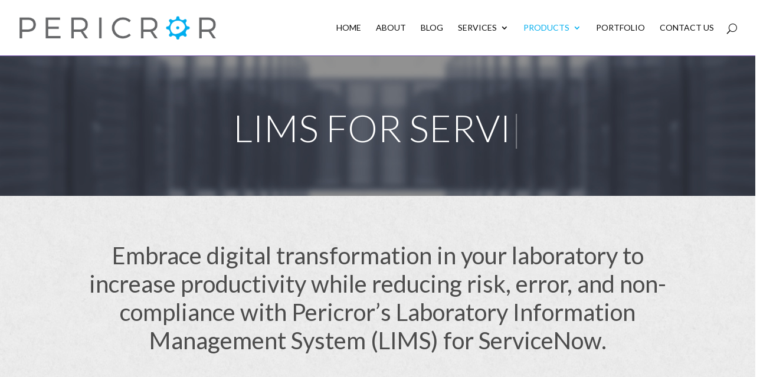

--- FILE ---
content_type: text/html; charset=utf-8
request_url: https://www.google.com/recaptcha/api2/aframe
body_size: -87
content:
<!DOCTYPE HTML><html><head><meta http-equiv="content-type" content="text/html; charset=UTF-8"></head><body><script nonce="g5uEMYsalRQ-5UOtxecq5A">/** Anti-fraud and anti-abuse applications only. See google.com/recaptcha */ try{var clients={'sodar':'https://pagead2.googlesyndication.com/pagead/sodar?'};window.addEventListener("message",function(a){try{if(a.source===window.parent){var b=JSON.parse(a.data);var c=clients[b['id']];if(c){var d=document.createElement('img');d.src=c+b['params']+'&rc='+(localStorage.getItem("rc::a")?sessionStorage.getItem("rc::b"):"");window.document.body.appendChild(d);sessionStorage.setItem("rc::e",parseInt(sessionStorage.getItem("rc::e")||0)+1);localStorage.setItem("rc::h",'1763634017772');}}}catch(b){}});window.parent.postMessage("_grecaptcha_ready", "*");}catch(b){}</script></body></html>

--- FILE ---
content_type: text/javascript; charset=utf-8
request_url: https://pericror.com/wp-content/plugins/animated-typing-effect/assets/js/typed.fe.js?ver=1
body_size: 31
content:
(function( $ ) {
  $( document ).ready( function() {
    $( '.typed-me' ).each( function() {
      var options = {}, strings = [];
      for( var key in this.dataset ) {
        if( key.substr( 0, 6 ) == "string" ) {
          var v = this.dataset[ key ].replace( /&quot;/g, '"' );
          // Replace & with &amp; otherwise the browser freezes.
          v = v.replace(/"/g, '&quot;');
          v = v.replace('&amp;', '&'); // in case the user already used &amp;
          v = v.replace('&', '&amp;');

          strings.push( v );
        } else {
          options[ key ] = parseInt( this.dataset[ key ] );
        }
      }

      options[ 'strings' ] = strings;
      options[ 'contentType' ] = 'html';

      $( this ).typed( options );
    });
  });
})(jQuery);
